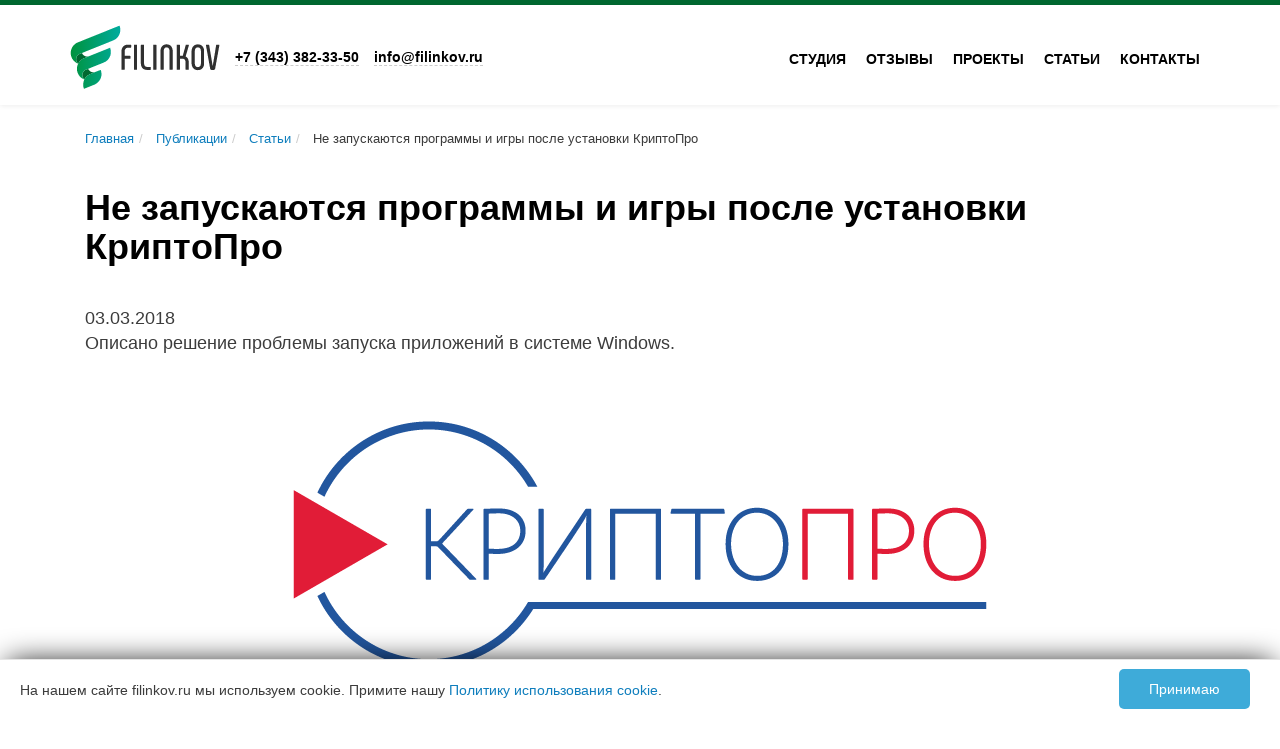

--- FILE ---
content_type: text/html; charset=UTF-8
request_url: https://filinkov.ru/press-centr/stati/ne-zapuskautsa-programmy-i-igry-posle-ustanovki-kriptopro
body_size: 3994
content:
<!DOCTYPE html><html lang="ru" dir="ltr" prefix="content: http://purl.org/rss/1.0/modules/content/ dc: http://purl.org/dc/terms/ foaf: http://xmlns.com/foaf/0.1/ og: http://ogp.me/ns# rdfs: http://www.w3.org/2000/01/rdf-schema# schema: http://schema.org/ sioc: http://rdfs.org/sioc/ns# sioct: http://rdfs.org/sioc/types# skos: http://www.w3.org/2004/02/skos/core# xsd: http://www.w3.org/2001/XMLSchema# "><head><meta charset="utf-8" /><meta name="description" content="Описано решение проблемы запуска приложений в системе Windows." /><meta name="Generator" content="Drupal 9 (https://www.drupal.org)" /><meta name="MobileOptimized" content="width" /><meta name="HandheldFriendly" content="true" /><meta name="viewport" content="width=device-width, initial-scale=1.0" /><meta http-equiv="X-UA-Compatible" content="IE=edge, chrome=1" /><meta http-equiv="cleartype" content="on" /><meta name="apple-mobile-web-app-capable" content="yes" /><meta name="apple-mobile-web-app-status-bar-style" content="black-translucent" /><meta name="author" content="filinkov.ru" /><meta name="yandex-verification" content="188f83a218c80658" /><meta name="google-site-verification" content="79Ws4f9tve4XkXaJoDoFFDVG7VZCylW1M2G9SdnESA0" /><meta name="wmail-verification" content="bbf291c0653421165e23a8caa4f01b2b" /><link rel="icon" href="/themes/custom/filinkov/favicon.ico" type="image/vnd.microsoft.icon" /><link rel="canonical" href="https://filinkov.ru/press-centr/stati/ne-zapuskautsa-programmy-i-igry-posle-ustanovki-kriptopro" /><title>Не запускаются программы и игры после установки КриптоПро</title><link rel="stylesheet" media="all" href="/sites/default/files/css/css_QxUIriWHiDKI5Uzom95oW-06_xYZ4I7xM_foWAjeD2I.css" /><link rel="stylesheet" media="all" href="https://maxcdn.bootstrapcdn.com/font-awesome/4.7.0/css/font-awesome.min.css" /><link rel="stylesheet" media="all" href="/sites/default/files/css/css_78fWYn_-1H_CdXX_kxFBWkWzdqVfP2zSyzBZfQQPLYA.css" /><link rel="stylesheet" media="all" href="/sites/default/files/css/css_ygGKl5iaT76nc6_-oAauz7s8bfKRRDQfifISfEQCpAg.css" /><link rel="stylesheet" media="all" href="https://maxcdn.bootstrapcdn.com/bootstrap/3.3.7/css/bootstrap.min.css" /><link rel="stylesheet" media="all" href="/sites/default/files/css/css_msgbBAy0ug08mLteVKXUNw4Cm0YBcWqL3YNvMOWNWdw.css" /><script src="/core/assets/vendor/modernizr/modernizr.min.js?v=3.11.7"></script><script src="/sites/default/files/minifyjs/core/misc/modernizr-additional-tests.min.js?v=3.11.7"></script></head><body><div class="dialog-off-canvas-main-canvas" data-off-canvas-main-canvas> <header class="header clearfix"> <nav class="navbar navbar-default"><div class="container header-navbar"><div class="navbar-header"> <button type="button" class="navbar-toggle collapsed" data-toggle="collapse" data-target="#navbar" aria-expanded="false" aria-controls="navbar"> <span class="sr-only">View menu</span> <span class="icon-bar"></span> <span class="icon-bar"></span> <span class="icon-bar"></span> </button> <a id="logo" class="navbar__logo-link" href="/" rel="nofollow" title="" rel="home"> <img class="navbar__logo-image" src="/themes/custom/filinkov/logo-2022.svg" alt="Главная" /> </a> <a class="navbar__tel hidden-xs" href="tel:+73433823350">+7 (343) 382-33-50</a> <a class="navbar__tel hidden-xs hidden-sm" href="mailto:info@filinkov.ru">info@filinkov.ru</a></div><div id="navbar" class="navbar-collapse collapse"><ul class="nav navbar-nav navbar-right navbar-main-menu"><li class="navbar__link"><a href="/o-studii">Студия</a></li><li class="navbar__link"><a href="/gallery/otzyvy-o-rabote">Отзывы</a></li><li class="navbar__link"><a href="/proekty">Проекты</a></li><li class="navbar__link"><a href="/press-centr">Статьи</a></li><li class="navbar__link"><a href="/kontakty">Контакты</a></li></ul></div></div> </nav></header><div class="container container-content clearfix"><div class="col-xs-12 col-sm-12 col-md-12"><div class="container-page-content"><div class="region region-title"><div id="block-filinkov-breadcrumbs" class="block block-system block-system-breadcrumb-block"> <nav role="navigation" aria-labelledby="system-breadcrumb"><h2 class="visually-hidden">Строка навигации</h2><ol itemscope itemtype="http://schema.org/BreadcrumbList" class="breadcrumb"><li class="breadcrumb--item" itemprop="itemListElement" itemscope itemtype="http://schema.org/ListItem"> <a class="breadcrumb--link" href="/">Главная</a></li><li class="breadcrumb--item" itemprop="itemListElement" itemscope itemtype="http://schema.org/ListItem"> <a class="breadcrumb--link" href="/press-centr">Публикации</a></li><li class="breadcrumb--item" itemprop="itemListElement" itemscope itemtype="http://schema.org/ListItem"> <a class="breadcrumb--link" href="/press-centr/stati">Статьи</a></li><li class="breadcrumb--item" itemprop="itemListElement" itemscope itemtype="http://schema.org/ListItem"> Не запускаются программы и игры после установки КриптоПро</li></ol> </nav></div><div id="block-filinkov-page-title" class="block block-core block-page-title-block"><h1 class="page-title"><span class="field field--name-title field--type-string field--label-hidden">Не запускаются программы и игры после установки КриптоПро</span></h1></div></div><div class="region region-content"><div data-drupal-messages-fallback class="hidden"></div><div id="block-filinkov-content" class="block block-system block-system-main-block"> <article class="node"><div class="node__meta node__meta_full">03.03.2018</div><div class="node__content clearfix"><div class="node__summary node__summary_full">Описано решение проблемы запуска приложений в системе Windows.</div><div class="node__body"><div class="clearfix text-formatted field field--name-body field--type-text-with-summary field--label-hidden field__item"><img alt="Криптопровайдер" data-entity-type="file" data-entity-uuid="513aae51-a832-4186-947e-69705a88de03" src="/sites/default/files/images/%D0%9A%D1%80%D0%B8%D0%BF%D1%82%D0%BE%D0%9F%D1%80%D0%BE.png" class="align-center" width="768" height="317" loading="lazy" /><p>Решение проблемы запуска программ при совместном использовании на компьютере с КриптоПро:</p><ol><li>Запустить редактор реестра.</li><li>Перейти в раздел HKEY_LOCAL_MACHINE\SYSTEM\CurrentControlSet\Control\Session Manager\CProExclude.</li><li>В разделе CProExclude создать подраздел с именем программы без пробелов. </li><li>Создать в новой папке строковый параметр с именем FileName. Значение: ИмяПрограммы.exe - название файла запуска программы или игры.</li><li>Перезагрузить компьютер.</li></ol></div></div></div></article></div></div></div></div></div><div class="container"><div class="col-xs-12"><div class="likes"><script charset="utf-8" src="//yastatic.net/es5-shims/0.0.2/es5-shims.min.js" type="text/javascript"></script><script charset="utf-8" src="//yastatic.net/share2/share.js" type="text/javascript"></script><div class="ya-share2" data-counter="" data-image="https://filinkov.ru/themes/custom/filinkov/images/filinkov_developer.jpg" data-services="vkontakte,odnoklassniki,moimir"></div></div></div></div><footer id="footer"><div class="container"><div class="col-md-8"><p class="copyright">© 2004–2022 Студия Павла Филинкова в Екатеринбурге<br> <small>Вся информация на сайте носит справочный характер и не является публичной офертой.</small></p><p class="footer__links"> <a href="/uslovia-ispolzovania-materialov-saita" rel="nofollow">Условия использования сайта</a><br> <a href="/politika-ispolzovania-cookie-failov" rel="nofollow">Политика использования Cookie файлов</a><br> <a href="https://beget.com/p744259" rel="noopener nofollow" target="_blank">Рекомендуем использовать хостинг Beget</a></p></div><div class="col-md-4"><div class="footer__social-links"> <a class="footer__social-link" href="https://www.youtube.com/user/kvantstudio" rel="noopener nofollow" target="_blank"><img src="/themes/custom/filinkov/images/icon_youtybe.png"></a></div></div></div></footer><div class="personalDataConfirmWrapper"><div class="personalDataConfirm"><div class="personalDataConfirm__text"> На нашем сайте filinkov.ru мы используем cookie. Примите нашу <a href="/politika-ispolzovania-cookie-failov" rel="nofollow noopener" target="_blank">Политику использования cookie</a>.</div><div class="personalDataConfirm__button">Принимаю</div></div></div></div><script type="application/json" data-drupal-selector="drupal-settings-json">{"path":{"baseUrl":"\/","scriptPath":null,"pathPrefix":"","currentPath":"node\/28","currentPathIsAdmin":false,"isFront":false,"currentLanguage":"ru"},"pluralDelimiter":"\u0003","suppressDeprecationErrors":true,"user":{"uid":0,"permissionsHash":"214f2cad1bd29e858fdd34e90eb1cdb4329ff0ee9e386f2303a07f64277e8272"}}</script><script src="/sites/default/files/js/js_C-uao1KANhsY1NiRewkry442NHRboDl5hY6I_nod-X8.js"></script><script src="https://maxcdn.bootstrapcdn.com/bootstrap/3.3.7/js/bootstrap.min.js"></script><script src="/sites/default/files/js/js_JKu0W87WqiPHndju8HeTUt93bsW3_c1K1pNb_E6Qg8w.js"></script><script charset="utf-8" type="text/javascript" src="https://static.yandex.net/yobject/v2/_/loader.js"></script><script>ya.yobject.load(document.body);</script><script type="text/javascript" >
(function (d, w, c) {
(w[c] = w[c] || []).push(function() {
try {
w.yaCounter18828727 = new Ya.Metrika({
id:18828727,
clickmap:true,
trackLinks:true,
accurateTrackBounce:true,
webvisor:true
});
} catch(e) { }
});
var n = d.getElementsByTagName("script")[0],
s = d.createElement("script"),
f = function () { n.parentNode.insertBefore(s, n); };
s.type = "text/javascript";
s.async = true;
s.src = "https://mc.yandex.ru/metrika/watch.js";
if (w.opera == "[object Opera]") {
d.addEventListener("DOMContentLoaded", f, false);
} else { f(); }
})(document, window, "yandex_metrika_callbacks");
</script><noscript><div><img src="https://mc.yandex.ru/watch/18828727" style="position:absolute; left:-9999px;" alt="" /></div></noscript></body></html>

--- FILE ---
content_type: text/css
request_url: https://filinkov.ru/sites/default/files/css/css_msgbBAy0ug08mLteVKXUNw4Cm0YBcWqL3YNvMOWNWdw.css
body_size: 1764
content:
html{position:relative;min-height:100%;}body{width:100%;margin:0;margin-bottom:100px;font-family:"Roboto",sans-serif;-webkit-font-smoothing:antialiased;font-size:18px;color:#3c3c3c;-ms-word-wrap:break-word;word-wrap:break-word;-moz-hyphens:auto;-webkit-hyphens:auto;-ms-hyphens:auto;-ms-hyphens:auto;}.h1,.h2,.h3,h1,h2,h3{margin-top:40px;margin-bottom:40px;color:#000000;font-weight:700;}h1{font-size:25px;}.title-front{margin-top:0;}h2{font-size:20px;}img,embed,object,video{max-width:100%;}label{display:block;font-weight:bold;}a{color:#0f7ebd;cursor:pointer;transition:color 0.5s ease;text-decoration:none;}a:hover{text-decoration:underline;}a:visited{color:#723b86;}a img,a img:hover,a img:focus{border:none;}p{line-height:150%;margin:0 0 1.5em;}input,textarea{outline:none;}:focus{outline:none;-moz-outline:3px solid #fff !important;}button::-moz-focus-inner,input[type="reset"]::-moz-focus-inner,input[type="button"]::-moz-focus-inner,input[type="submit"]::-moz-focus-inner,input[type="submit"]::-moz-focus-inner,input[type="file"] > input[type="button"]::-moz-focus-inner{border:none;}input[type="radio"]:focus{-moz-outline-radius:12px !important;-moz-outline-offset:0px !important;}input[type="checkbox"]:focus{-moz-outline-offset:-1px !important;-moz-outline:1px solid #000 !important;}input[type="checkbox"],input[type="radio"]{margin:4px 0 0;margin-top:1px\9;float:left;width:20px !important;}.label{color:#000000;}.js-form-item{margin-bottom:1em;}input,select,textarea{width:100% !important;max-width:400px !important;padding:0.875em;border:solid #cccccc 1px;}input[type="submit"]{display:inline-block;font-weight:400;font-size:21px;text-align:center;text-decoration:none;vertical-align:middle;cursor:pointer;-webkit-border-radius:3px;-moz-border-radius:3px;border-radius:3px;width:100% !important;max-width:400px !important;}input[type="submit"]{margin:20px 0;padding:13px 55px 8px;border:none;border-bottom:3px solid #ffae00;background-color:#ffca02;background-image:-webkit-linear-gradient(top,#ffca00,#faca12);background-image:-moz-linear-gradient(top,#ffca00,#faca12);background-image:-ms-linear-gradient(top,#ffca00,#faca12);background-image:-o-linear-gradient(top,#ffca00,#faca12);background-image:linear-gradient(top,#ffca00,#faca12);color:#402e00;-webkit-box-shadow:0 2px 2px #e9e5da;-moz-box-shadow:0 2px 2px #e9e5da;box-shadow:0 2px 2px #e9e5da;}input[type="submit"]:hover{background-color:#ffd829;background-image:-webkit-linear-gradient(top,#ffd829,#ffd522);background-image:-moz-linear-gradient(top,#ffd829,#ffd522);background-image:-ms-linear-gradient(top,#ffd829,#ffd522);background-image:-o-linear-gradient(top,#ffd829,#ffd522);background-image:linear-gradient(top,#ffd829,#ffd522);color:#6e4e08;}input[type="submit"]:active{background-color:#ffd829;background-image:-webkit-linear-gradient(top,#ffd829,#ffd522);background-image:-moz-linear-gradient(top,#ffd829,#ffd522);background-image:-ms-linear-gradient(top,#ffd829,#ffd522);background-image:-o-linear-gradient(top,#ffd829,#ffd522);background-image:linear-gradient(top,#ffd829,#ffd522);border-top:2px solid #f5f5f5;border-bottom:1px solid #ffae00;color:#6e4e08;}.border-image{margin:1.875rem 0;-webkit-transition:ease 0.5s;-moz-transition:ease 0.5s;-o-transition:ease 0.5s;transition:ease 0.5s;-webkit-box-shadow:0px 0px 1.25rem rgba(0,0,0,0.3);-moz-box-shadow:0px 0px 1.25rem rgba(0,0,0,0.3);box-shadow:0px 0px 1.25rem rgba(0,0,0,0.3);}.border-image:hover{-webkit-box-shadow:0px 0px 0.3125rem rgba(0,0,0,0.3);-moz-box-shadow:0px 0px 0.3125rem rgba(0,0,0,0.3);box-shadow:0px 0px 0.3125rem rgba(0,0,0,0.3);}.system-function__title{margin:30px 0 10px 0;font-weight:700;color:#4e924a;}.b-logo__link{margin-left:50px;}.header{border-top:5px solid #006830;position:fixed;z-index:99;width:100%;top:0;}.header-is-admin{top:80px;}.navbar-toggle{padding:12px 12px;margin-top:12px;}.navbar{border:0;}.navbar a{text-decoration:none;color:#000000 !important;font-weight:700;}.navbar-default{background-color:#ffffff;border:none;background-image:none !important;border-radius:0;box-shadow:inset 0 1px 0 rgba(255,255,255,0.15),0 1px 5px rgba(0,0,0,0.075);}.nav-functions{background:#cc0000;}.nav-events{background:#ff751a;}.nav-questions{background:#5696cc;}.nav-contacts{background:#009ae7;}.navbar-default .navbar-nav > li > a{color:#ffffff;font-weight:700;text-transform:uppercase;}.navbar-default .navbar-nav > li > a:focus,.navbar-default .navbar-nav > li > a:hover{color:#009c62 !important;}.navbar-nav{margin:14px -15px;}.navbar-nav > li > .dropdown-menu{margin-top:0;border-top-left-radius:0;border-top-right-radius:0;padding:0;}.dropdown-menu{border:0;border-radius:0;}.dropdown-menu > li > a{padding:10px 10px;border:0;}.dropdown-menu-link{color:#333333 !important;}.dropdown-menu > li > a:hover{background-color:#cc0000;background-image:none !important;color:#ffffff !important;}.dropdown-menu-logged-in{border:0;padding:0;border-radius:0;}.dropdown-menu-logged-in > li > a{padding:10px 10px;border:0;}.dropdown-menu-logged-in-link{color:#333333 !important;}.dropdown-menu-logged-in > li > a:hover{background-color:#204d74;background-image:none !important;color:#ffffff !important;}.breadcrumb{padding:0;margin:0 0 1em 0;list-style:outside none none;background-color:transparent;border-radius:0;font-size:13px;}.messages{margin-bottom:1em;}#footer{margin-top:20px;}.footer__social-links{text-align:center;}.fancybox,.fancybox:hover{text-decoration:none;}.navbar__tel{margin-left:10px;border-bottom:1px dashed #cccccc;font-size:14px;}.navbar__link{font-size:16px;}.developer{margin-bottom:20px;}.developer__documents{text-align:center;}.developer__info{text-align:center;}.developer__document,.developer__image{width:250px;}.developer__ekspertiza{margin:20px 0;}.developer__position{margin:2rem 0;text-align:center;font-size:0.875em;}.infographic{margin:2rem 0;}.infographic__drupal-companies{width:400px;}a.footer__social-link{border:0;}pre{display:block;padding:9.5px;margin:0 0 2em;font-size:13px;line-height:1.42857143;color:#333;word-break:break-all;word-wrap:break-word;background-color:#f5f5f5;border:1px solid #ccc;border-radius:4px;}.requests{background:aliceblue;padding-bottom:4rem;}.requests__link{padding:1rem;background:#009a5b;color:#fff !important;border-radius:20px;-moz-border-radius:20px;-webkit-border-radius:20px;font-size:1em;}.requests__link:hover{background:#006830;text-decoration:none;}.container-page-content{margin-top:100px;}@media (min-width:768px){h1{font-size:36px;}h2{font-size:30px;}.navbar-default{height:100px;padding-top:20px;}.navbar-nav > li > a{font-size:14px;padding:10px 10px;}.container-content{margin-top:130px;}.developer__document{height:210px;margin-bottom:0;}.container-page-content{margin-top:0;}}@media (min-width:1200px){.developer__document{height:260px;margin-bottom:0;}.developer__row{display:flex;align-items:center;}}


--- FILE ---
content_type: application/javascript; charset=utf-8
request_url: https://filinkov.ru/sites/default/files/minifyjs/core/misc/modernizr-additional-tests.min.js?v=3.11.7
body_size: 224
content:
(function(o){o.addTest('touchevents',function(){var n;if('ontouchstart' in window||window.DocumentTouch&&document instanceof window.DocumentTouch){n=!0}
else{var t=['@media (',o._prefixes.join('touch-enabled),('),'heartz',')','{#modernizr{top:9px;position:absolute}}'].join('');o.testStyles(t,function(o){n=o.offsetTop===9})};return n})})(Modernizr);

--- FILE ---
content_type: image/svg+xml
request_url: https://filinkov.ru/themes/custom/filinkov/logo-2022.svg
body_size: 3699
content:
<?xml version="1.0" encoding="UTF-8" standalone="no"?>
<!-- Created with Inkscape (http://www.inkscape.org/) -->

<svg
   id="svg3347"
   version="1.1"
   inkscape:version="1.1.1 (3bf5ae0d25, 2021-09-20)"
   xml:space="preserve"
   width="150"
   height="65"
   viewBox="0 0 150 65"
   sodipodi:docname="logo-2022.svg"
   xmlns:inkscape="http://www.inkscape.org/namespaces/inkscape"
   xmlns:sodipodi="http://sodipodi.sourceforge.net/DTD/sodipodi-0.dtd"
   xmlns="http://www.w3.org/2000/svg"
   xmlns:svg="http://www.w3.org/2000/svg"
   xmlns:rdf="http://www.w3.org/1999/02/22-rdf-syntax-ns#"
   xmlns:cc="http://creativecommons.org/ns#"
   xmlns:dc="http://purl.org/dc/elements/1.1/"><metadata
     id="metadata3353"><rdf:RDF><cc:Work
         rdf:about=""><dc:format>image/svg+xml</dc:format><dc:type
           rdf:resource="http://purl.org/dc/dcmitype/StillImage" /></cc:Work></rdf:RDF></metadata><defs
     id="defs3351"><clipPath
       clipPathUnits="userSpaceOnUse"
       id="clipPath3361"><path
         d="M 0,1000 H 1000 V 0 H 0 Z"
         id="path3363"
         inkscape:connector-curvature="0" /></clipPath><linearGradient
       x1="0"
       y1="0"
       x2="1"
       y2="0"
       gradientUnits="userSpaceOnUse"
       gradientTransform="matrix(330.40558,0,0,-330.40558,4.5027275,500.31274)"
       spreadMethod="pad"
       id="linearGradient3417"><stop
         style="stop-opacity:1;stop-color:#00933d"
         offset="0"
         id="stop3419" /><stop
         style="stop-opacity:1;stop-color:#00ab9e"
         offset="1"
         id="stop3421" /></linearGradient></defs><sodipodi:namedview
     pagecolor="#ffffff"
     bordercolor="#666666"
     borderopacity="1"
     objecttolerance="10"
     gridtolerance="10"
     guidetolerance="10"
     inkscape:pageopacity="0"
     inkscape:pageshadow="2"
     inkscape:window-width="3840"
     inkscape:window-height="2054"
     id="namedview3349"
     showgrid="false"
     inkscape:zoom="8.5441126"
     inkscape:cx="99.834827"
     inkscape:cy="29.025835"
     inkscape:window-x="-11"
     inkscape:window-y="-11"
     inkscape:window-maximized="1"
     inkscape:current-layer="g3355"
     inkscape:pagecheckerboard="0" /><g
     id="g3355"
     inkscape:groupmode="layer"
     inkscape:label="Fin_3_2"
     transform="matrix(1.25,0,0,-1.25,0,65)"><g
       id="g3357"
       transform="matrix(0.12011687,0,0,0.12011687,0.02958126,-33.880644)"><g
         id="g3359"
         clip-path="url(#clipPath3361)"><g
           id="g3365"
           transform="translate(342.7937,419.9889)"><path
             d="m 0,0 v 121.022 c 0,24.585 16.329,42.727 40.232,42.727 h 20.826 c 2.13,0 3.313,-1.193 3.313,-3.104 v -13.604 c 0,-2.149 -1.183,-3.342 -3.313,-3.342 h -19.17 c -12.306,0 -20.59,-9.549 -20.59,-23.154 V 89.513 h 35.264 c 1.894,0 3.077,-1.193 3.077,-3.104 V 72.805 c 0,-1.911 -1.183,-3.104 -3.077,-3.104 H 21.298 V 0 c 0,-2.148 -1.183,-3.342 -3.077,-3.342 H 3.075 C 1.183,-3.342 0,-2.148 0,0"
             style="fill:#303030;fill-opacity:1;fill-rule:nonzero;stroke:none"
             id="path3367"
             inkscape:connector-curvature="0" /></g><g
           id="g3369"
           transform="translate(428.6965,583.7377)"><path
             d="m 0,0 h 14.908 c 1.894,0 3.077,-1.193 3.077,-3.103 v -160.646 c 0,-2.148 -1.183,-3.342 -3.077,-3.342 H 0 c -2.13,0 -3.313,1.194 -3.313,3.342 V -3.103 C -3.313,-1.193 -2.13,0 0,0"
             style="fill:#303030;fill-opacity:1;fill-rule:nonzero;stroke:none"
             id="path3371"
             inkscape:connector-curvature="0" /></g><g
           id="g3373"
           transform="translate(534.7213,435.9826)"><path
             d="m 0,0 c 2.13,0 3.313,-1.193 3.313,-3.342 v -13.607 c 0,-1.91 -1.183,-3.103 -3.313,-3.103 h -23.903 c -24.139,0 -39.049,18.142 -39.049,42.012 v 122.692 c 0,1.91 1.183,3.103 3.077,3.103 h 15.147 c 2.13,0 3.313,-1.193 3.313,-3.103 V 22.675 C -41.415,9.07 -33.606,0 -22.72,0 Z"
             style="fill:#303030;fill-opacity:1;fill-rule:nonzero;stroke:none"
             id="path3375"
             inkscape:connector-curvature="0" /></g><g
           id="g3377"
           transform="translate(557.4385,583.7377)"><path
             d="m 0,0 h 14.91 c 1.894,0 3.077,-1.193 3.077,-3.103 v -160.646 c 0,-2.148 -1.183,-3.342 -3.077,-3.342 H 0 c -2.13,0 -3.313,1.194 -3.313,3.342 V -3.103 C -3.313,-1.193 -2.13,0 0,0"
             style="fill:#303030;fill-opacity:1;fill-rule:nonzero;stroke:none"
             id="path3379"
             inkscape:connector-curvature="0" /></g><g
           id="g3381"
           transform="translate(602.6392,419.9889)"><path
             d="m 0,0 v 122.453 c 0,25.781 15.855,43.923 40.468,43.923 24.614,0 40.707,-18.142 40.707,-43.923 L 81.175,0 c 0,-2.148 -1.183,-3.342 -3.313,-3.342 h -14.91 c -1.894,0 -3.313,1.194 -3.313,3.342 v 123.408 c 0,13.608 -7.337,22.677 -19.171,22.677 -11.833,0 -19.168,-9.069 -19.168,-22.677 L 21.3,0 c 0,-2.148 -1.185,-3.342 -3.077,-3.342 H 3.077 C 1.183,-3.342 0,-2.148 0,0"
             style="fill:#303030;fill-opacity:1;fill-rule:nonzero;stroke:none"
             id="path3383"
             inkscape:connector-curvature="0" /></g><g
           id="g3385"
           transform="translate(710.787,419.9889)"><path
             d="m 0,0 v 160.645 c 0,1.911 1.183,3.104 3.313,3.104 h 14.91 c 1.894,0 3.077,-1.193 3.077,-3.104 V 90.706 h 18.932 l 19.407,70.418 c 0.474,1.67 1.894,2.625 3.551,2.625 h 14.908 c 2.366,0 3.313,-1.432 2.841,-3.58 L 59.166,85.216 C 72.655,79.009 79.992,64.928 79.992,46.786 V 0 c 0,-2.148 -1.183,-3.342 -3.313,-3.342 h -14.91 c -2.13,0 -3.313,1.194 -3.313,3.342 v 47.262 c 0,14.324 -7.338,23.394 -19.879,23.394 H 21.3 V 0 c 0,-2.148 -1.183,-3.342 -3.077,-3.342 H 3.313 C 1.183,-3.342 0,-2.148 0,0"
             style="fill:#303030;fill-opacity:1;fill-rule:nonzero;stroke:none"
             id="path3387"
             inkscape:connector-curvature="0" /></g><g
           id="g3389"
           transform="translate(871.4796,456.5114)"><path
             d="m 0,0 v 87.365 c 0,13.128 -8.048,22.198 -20.117,22.198 -12.07,0 -20.354,-9.07 -20.354,-23.871 V 1.67 c 0,-14.801 8.284,-23.871 20.354,-23.871 C -8.048,-22.201 0,-13.131 0,0 m -62.007,2.625 v 82.112 c 0,26.736 17.276,44.876 41.89,44.876 24.613,0 41.653,-18.14 41.653,-43.204 V 0.953 c 0,-25.064 -17.04,-43.204 -41.653,-43.204 -24.614,0 -41.89,18.14 -41.89,44.876"
             style="fill:#303030;fill-opacity:1;fill-rule:nonzero;stroke:none"
             id="path3391"
             inkscape:connector-curvature="0" /></g><g
           id="g3393"
           transform="translate(994.7784,580.3961)"><path
             d="m 0,0 -28.163,-155.872 c -0.947,-5.728 -4.496,-8.832 -10.178,-8.832 h -13.016 c -5.679,0 -9.229,3.104 -10.176,8.832 L -89.695,0 c -0.236,1.91 0.711,3.342 2.841,3.342 h 15.382 c 1.894,0 3.313,-0.955 3.549,-2.866 l 23.195,-139.878 23.192,139.878 c 0.236,1.911 1.419,2.866 3.313,2.866 H -2.841 C -0.711,3.342 0.472,1.91 0,0"
             style="fill:#303030;fill-opacity:1;fill-rule:nonzero;stroke:none"
             id="path3395"
             inkscape:connector-curvature="0" /></g><g
           id="g3397"
           transform="translate(74.7268,526.6621)"><path
             d="m 0,0 c 1.575,0.63 3.159,1.252 4.734,1.873 3.68,-9.289 11.179,-16.947 20.355,-20.746 7.301,-3.168 15.493,-3.557 23.214,-1.925 -8.894,-4.058 -18.104,-7.373 -27.118,-11.129 -7.9,-2.952 -15.467,-6.967 -21.981,-12.389 -8.2,-6.518 -14.783,-14.961 -19.679,-24.234 -8.808,7.028 -14.106,18.355 -13.815,29.691 -0.009,11.784 6.051,23.293 15.544,30.105 C -13.131,-4.602 -6.309,-2.771 0,0"
             style="fill:#006830;fill-opacity:1;fill-rule:nonzero;stroke:none"
             id="path3399"
             inkscape:connector-curvature="0" /></g><g
           id="g3401"
           transform="translate(94.3628,410.1275)"><path
             d="m 0,0 c 7.464,6.838 17.573,9.108 26.578,13.114 3.33,-8.348 9.69,-15.402 17.65,-19.485 7.841,-4.127 17.043,-5.051 25.645,-3.255 -10.802,-5.06 -22.161,-8.867 -33.092,-13.658 -9.801,-4.438 -18.54,-11.129 -25.542,-19.339 -3.861,-4.438 -7.053,-9.42 -9.835,-14.6 -8.252,6.294 -13.225,16.559 -13.833,26.902 C -13.131,-19.011 -8.389,-7.52 0,0"
             style="fill:#006830;fill-opacity:1;fill-rule:nonzero;stroke:none"
             id="path3403"
             inkscape:connector-curvature="0" /></g></g></g><g
       id="g3405"
       transform="matrix(0.12011687,0,0,0.12011687,0.02958126,-33.880644)"><g
         id="g3407"><g
           id="g3413"><g
             id="g3415"><path
               d="m 329.302,710.537 c -16.649,-6.604 -33.246,-13.364 -49.878,-20.012 v 0 c -19.396,-7.822 -38.81,-15.609 -58.223,-23.405 v 0 c -8.689,-3.497 -17.368,-7.045 -26.082,-10.481 v 0 c -20.688,-8.357 -41.404,-16.654 -62.109,-24.96 v 0 c -8.894,-3.6 -17.778,-7.191 -26.68,-10.756 v 0 c -10.615,-4.205 -21.169,-8.574 -31.791,-12.77 v 0 c -7.97,-3.203 -15.939,-6.406 -23.9,-9.634 v 0 c -4.159,-1.684 -8.139,-3.816 -11.906,-6.26 v 0 C 19.02,579.706 6.18,557.354 4.503,533.974 v 0 -10.506 c 1.532,-23.138 14.089,-45.24 33.365,-57.939 v 0 c 5.008,-3.35 10.435,-6.061 16.084,-8.134 v 0 c -7.626,-14.987 -9.92,-32.608 -6.608,-49.097 v 0 c 3.467,-17.38 13.131,-33.43 26.972,-44.386 v 0 c 6.326,-5.015 13.448,-9.03 21.023,-11.784 v 0 C 85.82,333.04 84.716,309.945 92.608,290.088 v 0 h 0.539 c 4.537,1.778 9.039,3.651 13.559,5.456 v 0 c 17.334,6.942 34.641,13.943 51.983,20.884 v 0 c 3.861,1.537 7.738,3.083 11.385,5.102 v 0 c 16.94,9.049 30.018,25.003 35.822,43.41 v 0 c 5.427,16.593 4.639,34.974 -1.583,51.231 v 0 c -11.967,-4.248 -23.608,-9.471 -35.472,-14.029 v 0 c -1.524,-0.587 -3.065,-1.106 -4.605,-1.641 v 0 c -10.802,-5.059 -22.161,-8.866 -33.093,-13.658 v 0 c -9.8,-4.438 -18.539,-11.128 -25.541,-19.339 v 0 c -3.861,-4.438 -7.054,-9.419 -9.836,-14.599 v 0 c -8.251,6.294 -13.224,16.559 -13.832,26.901 v 0 c -0.702,11.311 4.04,22.802 12.429,30.321 v 0 c 7.464,6.838 17.573,9.109 26.578,13.115 v 0 c 2.576,1.019 5.153,2.08 7.729,3.108 v 0 c 18.943,7.58 37.869,15.212 56.794,22.826 v 0 c 12.249,4.905 24.481,9.817 36.713,14.764 v 0 c 16.46,5.879 30.849,17.603 39.631,32.876 v 0 c 11.813,19.849 13.739,45.274 5.093,66.711 v 0 C 251.836,557.406 236.72,551.44 221.663,545.319 v 0 c -12.292,-4.887 -24.532,-9.877 -36.816,-14.789 v 0 c -18.771,-7.581 -37.576,-15.066 -56.331,-22.663 v 0 c -1.806,-0.725 -3.646,-1.364 -5.487,-2.003 v 0 c -8.893,-4.057 -18.103,-7.373 -27.117,-11.129 v 0 c -7.9,-2.952 -15.467,-6.967 -21.982,-12.388 v 0 C 65.731,475.828 59.148,467.384 54.252,458.113 v 0 c -8.808,7.027 -14.107,18.354 -13.816,29.69 v 0 c -0.008,11.784 6.053,23.293 15.545,30.105 v 0 c 5.615,4.152 12.437,5.983 18.746,8.754 v 0 c 1.575,0.63 3.158,1.252 4.733,1.874 v 0 c 9.014,3.591 18.018,7.209 27.006,10.843 v 0 c 9.142,3.695 18.309,7.312 27.442,11.025 v 0 c 20.604,8.28 41.216,16.576 61.819,24.864 v 0 c 8.783,3.557 17.59,7.028 26.372,10.585 v 0 c 19.388,7.788 38.768,15.61 58.156,23.388 v 0 c 9.543,3.574 19.01,7.779 26.894,14.41 v 0 c 16.135,12.993 26.269,32.988 27.759,53.717 v 0 10.412 c -0.668,7.779 -2.268,15.505 -5.17,22.757 v 0 z"
               style="fill:url(#linearGradient3417);stroke:none"
               id="path3423"
               inkscape:connector-curvature="0" /></g></g></g></g></g></svg>


--- FILE ---
content_type: application/javascript; charset=utf-8
request_url: https://filinkov.ru/sites/default/files/js/js_JKu0W87WqiPHndju8HeTUt93bsW3_c1K1pNb_E6Qg8w.js
body_size: 1642
content:
(function(n){'use strict';n(document).ready(function(){})})(jQuery);;
/*! js-cookie v3.0.1 | MIT */
!function(e,t){"object"==typeof exports&&"undefined"!=typeof module?module.exports=t():"function"==typeof define&&define.amd?define(t):(e=e||self,function(){var n=e.Cookies,o=e.Cookies=t();o.noConflict=function(){return e.Cookies=n,o}}())}(this,(function(){"use strict";function e(e){for(var t=1;t<arguments.length;t++){var n=arguments[t];for(var o in n)e[o]=n[o]}return e}return function t(n,o){function r(t,r,i){if("undefined"!=typeof document){"number"==typeof(i=e({},o,i)).expires&&(i.expires=new Date(Date.now()+864e5*i.expires)),i.expires&&(i.expires=i.expires.toUTCString()),t=encodeURIComponent(t).replace(/%(2[346B]|5E|60|7C)/g,decodeURIComponent).replace(/[()]/g,escape);var c="";for(var u in i)i[u]&&(c+="; "+u,!0!==i[u]&&(c+="="+i[u].split(";")[0]));return document.cookie=t+"="+n.write(r,t)+c}}return Object.create({set:r,get:function(e){if("undefined"!=typeof document&&(!arguments.length||e)){for(var t=document.cookie?document.cookie.split("; "):[],o={},r=0;r<t.length;r++){var i=t[r].split("="),c=i.slice(1).join("=");try{var u=decodeURIComponent(i[0]);if(o[u]=n.read(c,u),e===u)break}catch(e){}}return e?o[e]:o}},remove:function(t,n){r(t,"",e({},n,{expires:-1}))},withAttributes:function(n){return t(this.converter,e({},this.attributes,n))},withConverter:function(n){return t(e({},this.converter,n),this.attributes)}},{attributes:{value:Object.freeze(o)},converter:{value:Object.freeze(n)}})}({read:function(e){return'"'===e[0]&&(e=e.slice(1,-1)),e.replace(/(%[\dA-F]{2})+/gi,decodeURIComponent)},write:function(e){return encodeURIComponent(e).replace(/%(2[346BF]|3[AC-F]|40|5[BDE]|60|7[BCD])/g,decodeURIComponent)}},{path:"/"})}));
;
;function ownKeys(e,r){var n=Object.keys(e);if(Object.getOwnPropertySymbols){var t=Object.getOwnPropertySymbols(e);if(r){t=t.filter(function(r){return Object.getOwnPropertyDescriptor(e,r).enumerable})};n.push.apply(n,t)};return n};function _objectSpread(e){for(var t=1;t<arguments.length;t++){var r=arguments[t]!=null?arguments[t]:{};if(t%2){ownKeys(Object(r),!0).forEach(function(t){_defineProperty(e,t,r[t])})}
else if(Object.getOwnPropertyDescriptors){Object.defineProperties(e,Object.getOwnPropertyDescriptors(r))}
else{ownKeys(Object(r)).forEach(function(t){Object.defineProperty(e,t,Object.getOwnPropertyDescriptor(r,t))})}};return e};function _defineProperty(e,r,t){if(r in e){Object.defineProperty(e,r,{value:t,enumerable:!0,configurable:!0,writable:!0})}
else{e[r]=t};return e}(function(e,r,t){var n='is deprecated in Drupal 9.0.0 and will be removed in Drupal 10.0.0. Use the core/js-cookie library instead. See https://www.drupal.org/node/3104677',o=function(e){return Object.prototype.toString.call(e)==='[object Function]'},i=function(e,r){if(e.indexOf('"')===0){e=e.slice(1,-1).replace(/\\"/g,'"').replace(/\\\\/g,'\\')};try{e=decodeURIComponent(e.replace(/\+/g,' '));return r?JSON.parse(e):e}catch(t){}},c=function(e,r,t,c,a){var n=c?e:i(e,a);if(t!==undefined&&o(t)){return t(n,r)};return n};e.cookie=function(i){var a=arguments.length>1&&arguments[1]!==undefined?arguments[1]:undefined,l=arguments.length>2&&arguments[2]!==undefined?arguments[2]:undefined;r.deprecationError({message:'jQuery.cookie() '.concat(n)});if(a!==undefined&&!o(a)){var u=_objectSpread(_objectSpread({},e.cookie.defaults),l);if(typeof u.expires==='string'&&u.expires!==''){u.expires=new Date(u.expires)};var p=t.withConverter({write:function(e){return encodeURIComponent(e)}});a=e.cookie.json&&!e.cookie.raw?JSON.stringify(a):String(a);return p.set(i,a,u)};var d=a,f=t.withConverter({read:function(r,t){return c(r,t,d,e.cookie.raw,e.cookie.json)}});if(i!==undefined){return f.get(i)};var s=f.get();Object.keys(s).forEach(function(e){if(s[e]===undefined){delete s[e]}});return s};e.cookie.defaults=_objectSpread({path:''},t.defaults);e.cookie.json=!1;e.cookie.raw=!1;e.removeCookie=function(o,i){r.deprecationError({message:'jQuery.removeCookie() '.concat(n)});t.remove(o,_objectSpread(_objectSpread({},e.cookie.defaults),i));return!t.get(o)}})(jQuery,Drupal,window.Cookies);;
(function(o){'use strict';o(document).ready(function(){if(!o.cookie('personalDataConfirm')){o('.personalDataConfirmWrapper').show()};o('.personalDataConfirm__button').click(function(){o.cookie('personalDataConfirm',!0,{expires:365,path:'/'});o('.personalDataConfirmWrapper').hide()})})})(jQuery);;
